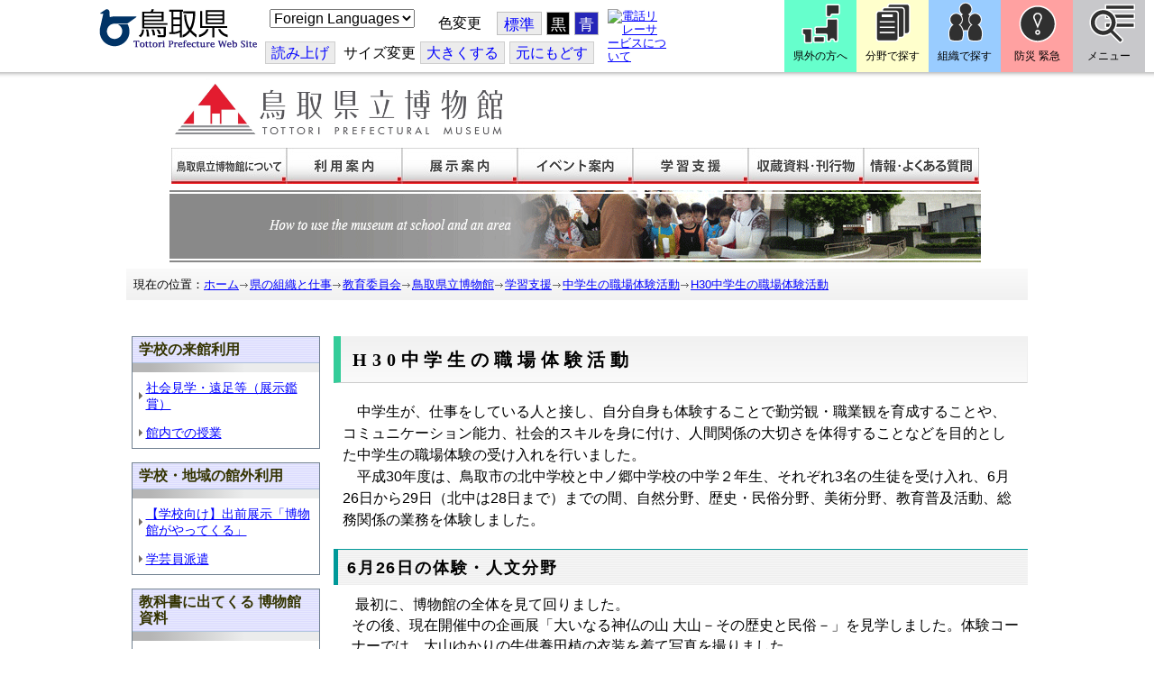

--- FILE ---
content_type: text/html; charset=utf-8
request_url: https://www-pref-tottori-lg-jp.cache.yimg.jp/285433.htm
body_size: 47361
content:
<!DOCTYPE html PUBLIC "-//W3C//DTD XHTML 1.1//EN" "http://www.w3.org/TR/xhtml11/DTD/xhtml11.dtd">
<html xmlns="http://www.w3.org/1999/xhtml" xml:lang="ja" lang="ja" >
<head >
  <meta http-equiv="Content-Type" content="text/html; charset=utf-8" />
  <title>H30中学生の職場体験活動/とりネット/鳥取県公式サイト</title>
  
  <!--framestyle_dhv-->
  <meta name="generator" content="i-SITE PORTAL Content Management System ID=3030945e57177a9e066bf2af5fdc5d62" />
  <meta name="author" content="鳥取県広報課" />
  <meta name="copyright" content="(C) Tottori Pref." />
  <meta name="description" content="鳥取県公式ウェブサイト とりネット" />
  <meta name="keywords" content="鳥取県,とりネット" />
  <meta name="rawpagename" content="H30中学生の職場体験活動" />
  <meta http-equiv="Content-Script-Type" content="text/javascript" />
  <meta http-equiv="Content-Style-Type" content="text/css" />

  <!--HeaderInfo-->
  <meta http-equiv="imagetoolbar" content="no" /><link rel="shortcut icon" type="image/ico" href="/topimage/favicon.ico" />
<link rel="apple-touch-icon" href="/topimage/toripy_n.gif" />
<meta http-equiv="X-UA-Compatible" content="IE=edge"/>
  <!--HeaderInfoA-->
  <meta name="dept" content="21_教育委員会" />
<script src="/scripts/jquery-1.11.1.min.js" type="text/javascript"></script>
<script src="/admin/common.js" type="text/javascript"></script>

  
  <link rel="canonical" href="https://www.pref.tottori.lg.jp/285433.htm" />
  <!--BaseCSS-->
  <meta name="viewport" content="width=920" />
<script type="text/javascript">
//<![CDATA[
var bSmapho;
if(((typeof getCookie == 'function' && getCookie('BrowserViewPort') == '1') || (window.orientation == null &&  screen.width > 420) || $(window).width() > $(window).height()) && !(window.orientation == null && $(window).width() < 400 && window.parent != null && window.parent.$('#smaphoframe').length > 0)){
bSmapho = false;
} else {
$('meta[name="viewport"]').attr('content', 'width=320');
bSmapho = true;}
//]]>
</script>
<link href="/css/portal.css" type="text/css" rel="stylesheet" media="all"  />
<link href="/css/portal_m@d.css" type="text/css" rel="stylesheet" media="all" />

  <!--ModuleCSS-->
  <link href="/css/Browser/ItemLink/module@d.css" type="text/css" rel="stylesheet" media="all" />
<link href="/css/Browser/ItemNon/649972_8@d.css" type="text/css" rel="stylesheet" media="all" />
<link href="/css/Browser/ItemNon/module@d.css" type="text/css" rel="stylesheet" media="all" />
<link href="/css/Browser/ItemNon/654688_8@d.css" type="text/css" rel="stylesheet" media="all" />
<link href="/css/Browser_C/ModuleSet_ModuleSet_div/module@d.css" type="text/css" rel="stylesheet" media="all" />
<link href="/css/Browser/Item/module@d.css" type="text/css" rel="stylesheet" media="all" />
<link href="/css/Browser/Item/649974_8@d.css" type="text/css" rel="stylesheet" media="all" />
<link href="/css/Browser_C/ModuleSet_BlockMenu/module@d.css" type="text/css" rel="stylesheet" media="all" />
<link href="/css/Browser_C/ModuleSet_BlockMenu/654616_8@d.css" type="text/css" rel="stylesheet" media="all" />
<link href="/css/Browser_C/LinkList_Basic/module@d.css" type="text/css" rel="stylesheet" media="all" />
<link href="/css/Browser/ItemNon/649983_8@d.css" type="text/css" rel="stylesheet" media="all" />
<link href="/css/Browser/Item/654666_8@d.css" type="text/css" rel="stylesheet" media="all" />
<link href="/css/Browser_C/Item_sub/module@d.css" type="text/css" rel="stylesheet" media="all" />
<link href="/css/Browser_C/LTitle_torinet_h1title_gr/module@d.css" type="text/css" rel="stylesheet" media="all" />
<link href="/css/Browser/Item/130548_8@d.css" type="text/css" rel="stylesheet" media="all" />
<link href="/css/Browser_C/Item_footer_02/module@d.css" type="text/css" rel="stylesheet" media="all" />
<link href="/css/Browser/Item/545285_8@d.css" type="text/css" rel="stylesheet" media="all" />
<link href="/css/Browser_C/LMenuV_torinet_syozoku/module@d.css" type="text/css" rel="stylesheet" media="all" />
<link href="/css/Browser_C/Item_basic/module@d.css" type="text/css" rel="stylesheet" media="all" />
<link href="/css/Browser_C/ItemList_torinet_h2g_border/module@d.css" type="text/css" rel="stylesheet" media="all" />
<link href="/css/Browser/ItemNon/464853_8@d.css" type="text/css" rel="stylesheet" media="all" />
<link href="/css/Browser/ModuleSet/module@d.css" type="text/css" rel="stylesheet" media="all" />
<link href="/css/Browser/ModuleSet/20376_8@d.css" type="text/css" rel="stylesheet" media="all" />
<link href="/css/Browser/ItemNon/658644_8@d.css" type="text/css" rel="stylesheet" media="all" />
<link href="/css/Browser_C/BreadCrumbs_pref01/module@d.css" type="text/css" rel="stylesheet" media="all" />
<link href="/css/Admin/A_PageCSS/557218_8@d.css" type="text/css" rel="stylesheet" media="all" />
<link href="/css/Admin/A_PageCSS/665238_8@d.css" type="text/css" rel="stylesheet" media="all" />

<script type="text/javascript">
//<![CDATA[
if (typeof i_site === "undefined") { var i_site = {}; }
  i_site.loaded = false;
  i_site.b_isite_reload = false;
  $(function () {

    i_site.loaded = true;
    document.body.style.cursor = 'default';
  });


//]]>
</script>

  <!--HeaderInfo2-->
  <!--CSSやヘッダ情報をタグつきで入れます。外部CSSの下に入ります-->
  <!--HeaderInfoA2-->
  <script type="text/javascript" charset="utf-8" src="/js/page_control.js"></script>
<link rel="stylesheet" href="/js/normal.css" type="text/css" media="screen" title="normal" />
<link rel="alternate stylesheet" href="/js/black.css" type="text/css" media="screen" title="black" />
<link rel="alternate stylesheet" href="/js/blue.css" type="text/css" media="screen" title="blue" />
  <!--BorderCSS-->
  <style type="text/css">
#IEErrorMessage{display:none;}

</style>

  <!--CommonJavaScript-->
  
  <!--HeaderJavaScrip-->
  <script type="text/javascript">
<!-- 
// -->
</script>
<script type="text/javascript" src="/js/search.js"></script>
<script type="text/javascript" src="/js/translate.js"></script>

<script type="text/javascript">
// <![CDATA[
function googleSearchInline()
{
var qs = $("#SearchDataText").val();
qs = encodeURI(qs);
location.href = "/241581.htm?qs="+qs;
}
//]]>
</script><script src="//cdn1.readspeaker.com/script/7312/webReader/webReader.js?pids=wr&amp;forceAdapter=ioshtml5&amp;disable=translation,lookup" type="text/javascript"></script>
</head>
<body >
  <form method="post" action="/285433.htm" id="Form1" enctype="multipart/form-data" onsubmit="while(!i_site.loaded){ if(!confirm(&#39;送信準備が完了していません。再送信しますか？&#39;))return false;}return true;">
<div class="aspNetHidden">
<input type="hidden" name="__VIEWSTATE" id="__VIEWSTATE" value="hsGeea/j3rFBeHsvGCDqzS3iW3NU/k+Dw64GyLiPGVX867ZINxjxna+485agfji0hgGZdsqGF2fpYUik5j5dfzaR9vjcI5y9xFKbWLjG3/+GgZFoNb+N/OpGkImV7Yws8nady0ZH/i7PlJtd/kVXOkPXSLP3aCM5bCUFnfyKaxPIiLoYSHzsqYta2sBF8eY2qxLrarVtLXsAnSMYdSNEITu+0pxrVdJmYy20fQ70E6/NG8T6b8CM/cRawqDGWy+Gk6jEGQA3BRdqqIndWX9dxynMGB4=" />
</div>

    
    <div id="NoCookie" style="display:none" class='Error'></div>
    <script type="text/javascript">
    //<![CDATA[
    $(function () {
        if (!doCookieCheck()) {
          document.getElementById('NoCookie').innerHTML = '当サイトではクッキーを使用しているコンテンツがありますので、ブラウザ設定でクッキーを有効にしてご利用ください。 Please Enable Cookies in your Web Browser to Continue.';
          document.getElementById('NoCookie').style.display = '';
        }
    });

    //]]>
    </script>
    
    
    <!--System Menu start-->
    
    <!--System Menu end-->
    <div id="pagetop" class="BodyDef" style="margin-left:0;margin-right:auto;">
      <input name="roleMenuID" type="hidden" id="roleMenuID" value="285433" />
      <input name="parentMenuID" type="hidden" id="parentMenuID" value="267875" />
      <div id="BaseTable">
        
        <!--HeaderPane start-->
        <div id="HeaderPane">
        <div class="print_none">
<!--ItemLink start-->

<a id="moduleid652499"></a>





<a id="itemid1358763"></a>


<div id="Header">
<div class="skiplink">
<a href="#lastmenu">本文にジャンプします。</a>
</div>
	<div class="contents_b">
		<a class="logo" href="/"><img src="/topimage/tob-b2.gif" alt="鳥取県・とりネット" width="175" height="43" /></a>
	<div class="sub_block smartoff">

    <label for="Select_lang" style="position: absolute; width: 1px; height: 1px; margin: -1px; padding: 0; overflow: hidden; clip: rect(0, 0, 0, 0); border: 0;">このページを翻訳する</label>
    <select id="Select_lang" onchange="location.href = 'https://tottori-pref.j-server.com/LUCTOTTORP/ns/tl_ex.cgi?SURL=https://tottori-pref.j-server.com/LUCTOTTORP/ns/warning_mess4.cgi%3furl=' + location.href + '%26target=_top&amp;SLANG=ja&amp;TLANG=' +  this.value + '&amp;XMODE=0'">
      <option value="ja">Foreign Languages</option>
      <option value="en">English</option>
      <option value="zh">簡体中文</option>
      <option value="zhb">繁体中文</option>
      <option value="ko">한국어</option>
      <option value="ru">русский</option>
      <option value="vi">Tiếng Việt</option>
    </select>
			<dl id="background_control">
			<dt>色変更</dt><dd id="normalb"><a onclick="setActiveStyleSheet('normal'); return false;" href="javascript:void(0);" title="標準の背景色にする">標準</a></dd>
			<dd id="blackb"><a onclick="setActiveStyleSheet('black'); return false;" href="javascript:void(0);" title="背景色を黒にする">黒</a></dd>
			<dd id="blueb"><a onclick="setActiveStyleSheet('blue'); return false;" href="javascript:void(0);" title="背景色を青にする">青</a></dd>
			</dl>
<br />
		<div id="tool_block">
			<a rel="nofollow" accesskey="L" href="//app-eas.readspeaker.com/cgi-bin/rsent?customerid=7312&amp;lang=ja_jp&amp;readid=ContentPane&amp;url=" onclick="readpage(this.href, 'xp1'); return false;" title="音声読上">読み上げ</a>
			<span><span class="smartoff">サイズ変更</span></span><a href="javascript:void(0);" onclick="FontResize(1); return false;" title="文字サイズを大きくする">大<span class="smartoff">きくする</span></a><a href="javascript:void(0);" onclick="FontResize(0); return false;" title="文字サイズを元にもどす">元<span class="smartoff">にもどす</span></a>
		</div>
		<a href="/322081.htm" class="sign_language nocontent"><img title="電話リレーサービスについて" alt="電話リレーサービスについて" src="/secure/1352427/hand_icon.png" /></a>
	</div>
	</div>
</div>
<div class="EndClear"></div>


	<!-- ヘッダーモジュール終了 -->
<script type="text/javascript">
// <![CDATA[
function googleSearchInline()
{
var qs = $("#SearchDataText").val();
qs = encodeURI(qs);
location.href = "/241581.htm?qs="+qs;
}
//]]>
</script>


<script type="text/javascript">
//<![CDATA[


$(window).load(function () {


	var HeO =  $('#Header').offset().top;
	var HeH =  $('#Header').height();

//	alert('上領域高さ：' + HePa);

	var cloneElem = $('#glnv').clone();
	var cloneElem2 = $('.BreadCrumbs_Standard').clone();
	$('#HeaderPane').prepend('<div id="over_view"></div>');

	$(window).scroll(function() {
    
		if ($(this).scrollTop() > HeO + HeH ) {

			$('#over_view').append(cloneElem).fadeIn('slow');
			$('#over_view').append(cloneElem2).fadeIn('slow');

		} else {

			$('#over_view').empty().fadeOut('fast');

		}

	});

});

//]]>
</script>

<!-- Torinet Search end-->
<!--ItemLink end-->
</div>
<!--ItemNon start-->

<a id="moduleid654688"></a>





<a id="itemid1364478"></a>

<div style="height: 85px;" class="head_space"></div>
<!--ItemNon end-->

<!--Item start-->

<a id="moduleid654615"></a>





<a id="itemid1352429_654615"></a>



<ul class="new_menu">
    <li><a class="btn1" href="/251823.htm">県外の方へ</a></li>
    <li><a class="btn2" href="/1313.htm">分野で探す</a></li>
    <li><a class="btn3" href="/soshiki/">組織で探す</a></li>
</ul>


<!--Item end-->

<!--BrowserModuleSet_Div start-->
<a id="moduleid654616"></a>






<div class="MSet_BlockMenu MSet_BM_654616">
<ul class="togge_select">
  <li><a href="#pagetop" id="toggle1_btn" class="btn1">防災 緊急</a></li>
  <li><a href="#pagetop"  id="toggle2_btn" class="btn2">メニュー</a></li>
</ul>
  <!--ContentPane start-->
  <div id="H21_654616_ContentPane" class="ContentPane">
<!--LinkList_Standard start-->

<a id="moduleid654617"></a>






<div class="LinkList_Standard Llist_654617">
	<div class="outside_h"></div>
	<div class="outside_b">
		<h2 id="H21_654616_C1_654617_H_MTitleCtl" class="Fix_header2">
			<a id="H21_654616_C1_654617_H_ModuleCaptionLink" class="MTitleLink">緊急情報</a>
			
		</h2>
	</div>
	<div class="outside_f"></div>
	<div class="inside_b">
		<div class="op_control">
			
			
		</div>
		
		<div class="page_control">
			
			
		</div>
	</div>
	<div class="inside_f"></div>
</div>
<div class="EndClear"></div>
<!--LinkList_Standard start-->

<a id="moduleid654618"></a>






<div class="LinkList_Standard Llist_654618">
	<div class="outside_h"></div>
	<div class="outside_b">
		<h2 id="H21_654616_C3_654618_H_MTitleCtl" class="Fix_header2">
			<a id="H21_654616_C3_654618_H_ModuleCaptionLink" class="MTitleLink">注目情報</a>
			
		</h2>
	</div>
	<div class="outside_f"></div>
	<div class="inside_b">
		<div class="op_control">
			
			
		</div>
		
				<ul class="list_type">
			
				<li>
					<a id="itemid1407852_654618"></a>
					
					<a id="H21_654616_C3_654618_H_BlogList_ctl01_TitleLink" class="titleLink" href="/yuki/">雪に関する注意情報</a>
					
				</li>
			
				<li>
					<a id="itemid1212751_654618"></a>
					
					<a id="H21_654616_C3_654618_H_BlogList_ctl02_TitleLink" class="titleLink" href="/rain/">風水害に関する注意情報</a>
					
				</li>
			
				<li>
					<a id="itemid1385975_654618"></a>
					
					<a id="H21_654616_C3_654618_H_BlogList_ctl03_TitleLink" class="titleLink" href="/item/1072721.htm">強風時の屋外での火の使用は絶対に止めましょう</a>
					
				</li>
			
				<li>
					<a id="itemid1359023_654618"></a>
					
					<a id="H21_654616_C3_654618_H_BlogList_ctl04_TitleLink" class="titleLink" href="/311189.htm">風水害にかかる気象情報・避難情報</a>
					
				</li>
			
				<li>
					<a id="itemid1368768_654618"></a>
					
					<a id="H21_654616_C3_654618_H_BlogList_ctl05_TitleLink" class="titleLink" href="/item/1368766.htm#itemid1368766">令和６年９月２０日からの大雨　石川県復興支援特設ページ</a>
					
				</li>
			
				<li>
					<a id="itemid1345422_654618"></a>
					
					<a id="H21_654616_C3_654618_H_BlogList_ctl06_TitleLink" class="titleLink" href="/315512.htm">令和６年能登半島地震被災地支援特設ページ</a>
					
				</li>
			
				<li>
					<a id="itemid1261494_654618"></a>
					
					<a id="H21_654616_C3_654618_H_BlogList_ctl07_TitleLink" class="titleLink" href="/214316.htm">北朝鮮によるミサイル発射に関する情報</a>
					
				</li>
			
				<li>
					<a id="itemid1300240_654618"></a>
					
					<a id="H21_654616_C3_654618_H_BlogList_ctl08_TitleLink" class="titleLink" href="/avian_influenza/">高病原性鳥インフルエンザへの対応</a>
					
				</li>
			
				<li>
					<a id="itemid1339040_654618"></a>
					
					<a id="H21_654616_C3_654618_H_BlogList_ctl09_TitleLink" class="titleLink" href="/314487.htm">漂着したアザラシやオットセイなど海獣類にご注意ください。</a>
					
				</li>
			
				<li>
					<a id="itemid1331730_654618"></a>
					
					<a id="H21_654616_C3_654618_H_BlogList_ctl10_TitleLink" class="titleLink" href="/item/1331723.htm#itemid1331723">災害に便乗した悪質商法に十分注意を！</a>
					
				</li>
			
				<li>
					<a id="itemid1314057_654618"></a>
					
					<a id="H21_654616_C3_654618_H_BlogList_ctl11_TitleLink" class="titleLink" href="/279746.htm">豚熱に関する情報</a>
					
				</li>
			
				<li>
					<a id="itemid1226730_654618"></a>
					
					<a id="H21_654616_C3_654618_H_BlogList_ctl12_TitleLink" class="titleLink" href="/corona-virus/">新型コロナウイルス感染症特設サイト</a>
					
				</li>
			
				<li>
					<a id="itemid1299388_654618"></a>
					
					<a id="H21_654616_C3_654618_H_BlogList_ctl13_TitleLink" class="titleLink" href="/307344.htm">在宅療養されている方等の避難（ご連絡ください）</a>
					
				</li>
			
				<li>
					<a id="itemid1276173_654618"></a>
					
					<a id="H21_654616_C3_654618_H_BlogList_ctl14_TitleLink" class="titleLink" href="/303032.htm">ウクライナ情勢に関する情報</a>
					
				</li>
			
				<li>
					<a id="itemid1264191_654618"></a>
					
					<a id="H21_654616_C3_654618_H_BlogList_ctl15_TitleLink" class="titleLink" href="/1021/">鳥取県中部地震５年特設サイト</a>
					
				</li>
			
				</ul>
			
		<div class="page_control">
			
			
		</div>
	</div>
	<div class="inside_f"></div>
</div>
<div class="EndClear"></div>
<!--ItemNon start-->

<a id="moduleid654619"></a>





<a id="itemid1352432_654619"></a>

<div>
<h2>防災・危機管理情報</h2>
<div class="inside_b">
<ul>
    <li>
    <div><a class="titleLink" href="/kikikanrihp/">鳥取県の危機管理</a>(危機管理ホームページ)</div>
    <div>危機管理対策／ 日頃の備え／ 災害情報／ 役立つ情報..</div>
    </li>
    <li>
    <div></div>
    </li>
    <li>
    <div><a class="titleLink" href="http://tottori.bosai.info/">鳥取県防災情報</a></div>
    <div>雨量情報／ 土砂災害警戒情報／ 河川情報／ 気象情報..</div>
    </li>
    <li>
    <div></div>
    </li>
    <li>
    <div><a class="titleLink" href="/dial/">災害情報ダイヤル(災害情報等の問合せ)</a></div>
    <div><span>電話：0857-26-8100</span></div>
    </li>
    <li>
    <div></div>
    </li>
</ul>
</div>
</div>
<!--ItemNon end-->

<!--ItemNon start-->

<a id="moduleid654620"></a>





<a id="itemid1352433_654620"></a>

<div>
<h2>救急情報</h2>
<div class="inside_b">
<ul class="items">
<li class="RssRecord">
<h3><a href="/279398.htm">とっとり<strong>おとな</strong>救急ダイヤル(#7119)</a></h3>
<div class="Summary"></div></li>
<li class="RssRecord">
<h3><a href="/97931.htm">とっとり<strong>子ども</strong>救急ダイヤル(#8000)</a></h3>
<div class="Summary"></div></li>
<li class="RssRecord">
<h3><a href="https://www.fdma.go.jp/mission/enrichment/appropriate/appropriate003.html">全国版救急受診アプリ「Q助」(外部リンク)</a></h3>
<div class="Summary"></div></li>
<li class="RssRecord">
<h3><a href="https://medinfo.pref.tottori.lg.jp/">とっとり医療情報ネット</a></h3>
<div class="Summary"></div></li>
<li class="RssRecord">
<h3><a href="http://www2.wagmap.jp/pref-tottori/top/select.asp?dtp=4">とっとりWebマップ「医療機関情報」</a></h3>
<div class="Summary"></div></li>
<li class="RssRecord">
<h3><a href="https://www.qqzaidanmap.jp/map/my_map?latitude=35.503889&amp;longitude=134.237722&amp;zoom=16">全国AEDマップ[ウェブ版]&emsp;(日本救急医療財団へのリンク)</a></h3>
<h3><a href="http://qqzaidan.jp/qqmap_app_201912/">全国AEDマップ[iPhone版、Android版]&emsp;(日本救急医療財団へのリンク)</a></h3>
<div class="Summary"></div></li>
<li class="RssRecord">
<h3><a href="/47680.htm">AEDの設置場所</a></h3>
<div class="Summary"></div></li>
</ul>
</div></div>
<!--ItemNon end-->
</div>
  <!--ContentPane end-->
  <!--RightPane start-->
  <div id="H21_654616_RightPane" class="RightPane">
<!--ItemNon start-->

<a id="moduleid654621"></a>





<a id="itemid1352435_654621"></a>

<div class="search_box">
<h2 class="site_search_title">サイト内検索</h2>
<div class="inside_b">
<label for="SearchDataText2" style="position: absolute; width: 1px; height: 1px; margin: -1px; padding: 0; overflow: hidden; clip: rect(0, 0, 0, 0); border: 0;">検索キーワード</label>
<input id="SearchDataText2"  class="TextBox" title="検索キーワードを入力してください" onkeypress="javascript:if(event.keyCode==13){googleSearchInline2(); return false;}" maxlength="255" size="25" name="qs" /><input title="サイト内検索を実行します" class="SubmitBtn" type="submit" value="検索" onclick="javascript:googleSearchInline2();return false " />
<input value="008967404373370353740:qikwxzeyzqs" type="hidden" name="cx" />
<input value="utf-8" type="hidden" name="ie" />
<input value="utf-8" type="hidden" name="oe" />
<div><a class="search_guide" href="https://www.pref.tottori.lg.jp/277998.htm">検索の方法・テクニック</a></div>
</div>
</div>

<script type="text/javascript">
// <![CDATA[
function googleSearchInline2()
{
var qs = $("#SearchDataText2").val();
qs = encodeURI(qs);
location.href = "/314915.htm?qs="+qs;
}
//]]>
</script>
<!--ItemNon end-->

<!--ItemNon start-->

<a id="moduleid654622"></a>





<a id="itemid1352437_654622"></a>

<!-- メインナビ開始 -->
<div class="main_glnv">
<h2 style="padding-left: 10px;">メニューから探す</h2>
	<div id="main_navi">
		<ul>
			<li>
				<a href="/1411.htm" class="main_navi_text_1">県の紹介</a>
			</li>
			<li>
				<a href="/251823.htm" class="main_navi_text_2">県外の方へ</a>
			</li>
			<li>
				<a href="/1313.htm" class="main_navi_text_3">分野で探す</a>
			</li>
			<li>
				<a href="/soshiki/" class="main_navi_text_4">組織で探す</a>
			</li>
			<li>
				<a href="/1305.htm" class="main_navi_text_5">ネットで手続</a>
			</li>

		</ul>
	</div>
</div>
<!-- メインナビ終了 -->

<!--ItemNon end-->
</div>
  <!--RightPane end-->
</div>
<div style="clear:both;"></div>

<script type="text/javascript">
//<![CDATA[

$(document).ready(function(){

//切替ボタン用

	$("#toggle1_btn").click(function(){

		if ($("#toggle1_btn").hasClass("toggle1_btn_c")) {

		  $("#Middle").removeClass("toggle_off");
		  $(".MSet_BM_654616 .ContentPane").removeClass("toggle_on");
		  $("#toggle1_btn").removeClass("toggle1_btn_c");
		  $(".toggle_sblock").removeClass("toggle_off");

		} else {

		  $("#Middle").addClass("toggle_off");
		  $(".MSet_BM_654616 .ContentPane").addClass("toggle_on");
		  $("#toggle1_btn").addClass("toggle1_btn_c");
		  $(".MSet_BM_654616 .RightPane").removeClass("toggle_on");
		  $("#toggle2_btn").removeClass("toggle2_btn_c");
		  $(".toggle_sblock").addClass("toggle_off");

		}

		return false;
	});

	$("#toggle2_btn").click(function(){

		if ($("#toggle2_btn").hasClass("toggle2_btn_c")) {

		  $("#Middle").removeClass("toggle_off");
		  $(".MSet_BM_654616 .RightPane").removeClass("toggle_on");
		  $("#toggle2_btn").removeClass("toggle2_btn_c");

		} else {

		  $("#Middle").addClass("toggle_off");
		  $(".MSet_BM_654616 .RightPane").addClass("toggle_on");
		  $("#toggle2_btn").addClass("toggle2_btn_c");
		  $(".MSet_BM_654616 .ContentPane").removeClass("toggle_on");
		  $("#toggle1_btn").removeClass("toggle1_btn_c");

		}

		return false;
	});

});

//]]>
</script>




<!--BrowserModuleSet_Div end-->
<!--Item start-->

<a id="moduleid654666"></a>





<a id="itemid1364386"></a>





<!--Item end-->

<!--Item start-->

<a id="moduleid550077"></a>





<a id="itemid1088661"></a>



<p style="text-align: left; max-width: 1000px; margin: 0 auto;">     &nbsp;<a href="/museum/"><img src="/secure/1088661/tottorikenpakulogo2.jpg" alt="鳥取県立博物館　ロゴ" style="width: 390px; height: 72px; margin-left: 40px;" /></a></p>


<!--Item end-->

<!--Item start-->

<a id="moduleid545285"></a>





<a id="itemid1076015"></a>



<div class="museum_glnv" style="max-width: 900px; margin: 0 auto;">
<a href="/264554.htm"><img class="sample" src="/secure/1076015/sr7hakubutukan.jpg" alt="博物館について" /></a><a href="/264550.htm"><img class="sample" src="/secure/1076015/sr7riyou.jpg" alt="利用案内" /></a><a href="/264551.htm"><img class="sample" src="/secure/1076015/sr7tenzi.jpg" alt="展示案内" /></a><a href="/museumevent/"><img class="sample" src="/secure/1076015/sr7event.jpg" alt="イベント案内" /></a><a href="/264552.htm"><img class="sample" src="/secure/1076015/sr7gakusyusien.jpg" alt="学習支援" /></a><a href="/264555.htm"><img class="sample" src="/secure/1076015/sr7syuzousiryo.jpg" alt="収蔵資料・刊行物" /></a><a href="/265524.htm"><img class="sample" src="/secure/1076015/sr7zyoho.jpg" alt="収蔵資料・刊行物" /></a>
</div>


<!--Item end-->

<!--Item start-->

<a id="moduleid545709"></a>





<a id="itemid1077563"></a>



<p style="text-align: center;"><img alt="学校や地域での利用" src="/secure/1077563/0gakkou.gif" />&nbsp;
</p>


<!--Item end-->

<!--ItemNon start-->

<a id="moduleid658644"></a>





<a id="itemid1375648"></a>

<div class="pane_toggle" id="pane_toggle">
<a href="#" class="btn" onclick="$('#LeftPane').slideToggle('fast');$('#RightPane').slideToggle('fast');$('#ContentPane').slideToggle(1);$('#pane_toggle1').hide();$('#pane_toggle2').show();return false;">&equiv; サブメニュー表示切替</a>
</div>

<!--ItemNon end-->

<!--BreadCrumbs_Pref01 start -->

<a id="moduleid656172"></a>





<div style="margin-left:0;margin-right:auto;" class="BrowserBreadCrumbs_Pref01_ov">
  <div class="BrowserBreadCrumbs_Pref01" style="width:100%;background-color:#ffffff;">
    &nbsp;&nbsp;現在の位置：<a id="H41_656172_BreadList_ctl00_BreadLink" href="/./">ホーム</a><img src="/css/Browser_C/BreadCrumbs_pref01/r-arrow.gif" alt="" width="12" height="6" style="vertical-align: middle !important;" /><a id="H41_656172_BreadList_ctl02_BreadLink" href="/soshiki/">県の組織と仕事</a><img src="/css/Browser_C/BreadCrumbs_pref01/r-arrow.gif" alt="" width="12" height="6" style="vertical-align: middle !important;" /><a id="H41_656172_BreadList_ctl04_BreadLink" href="/kyouiku/">教育委員会</a><img src="/css/Browser_C/BreadCrumbs_pref01/r-arrow.gif" alt="" width="12" height="6" style="vertical-align: middle !important;" /><a id="H41_656172_BreadList_ctl06_BreadLink" href="/museum/">鳥取県立博物館</a><img src="/css/Browser_C/BreadCrumbs_pref01/r-arrow.gif" alt="" width="12" height="6" style="vertical-align: middle !important;" /><a id="H41_656172_BreadList_ctl08_BreadLink" href="/school/">学習支援</a><img src="/css/Browser_C/BreadCrumbs_pref01/r-arrow.gif" alt="" width="12" height="6" style="vertical-align: middle !important;" /><a id="H41_656172_BreadList_ctl10_BreadLink" href="/267875.htm">中学生の職場体験活動</a><img src="/css/Browser_C/BreadCrumbs_pref01/r-arrow.gif" alt="" width="12" height="6" style="vertical-align: middle !important;" /><a id="H41_656172_BreadList_ctl12_BreadLink" href="/285433.htm">H30中学生の職場体験活動</a>
  </div>
</div><div class="EndClear"></div>
<!--BreadCrumbs_Pref01 end-->
<!--ItemNon start-->

<a id="moduleid481833"></a>





<a id="itemid908460"></a>

<div id="lastmenu">
</div>

<div id="xp1" class="rs_preserve rs_skip rs_splitbutton rs_addtools rs_exp"></div>
<br class="rs_skip" style="clear:both;padding:0;margin:0;height:0;width:100%;" />
<!--ItemNon end-->
</div>
        <!--HeaderPane end-->
        <div id="Middle">
          <!--LeftPane start-->
          <div id="LeftPane">
          
<!--BrowserLMenuV start-->

<a id="moduleid543400"></a>





<!-- ローカルメニュー縦型 所属向き 全体 プロパティ-->

<div class="BrowserLMenuV_torinet_syozoku" style="margin-left:auto;margin-right:auto; width:95%">
<!-- モジュールタイトル プロパティ背景 -->
<div class="waku" style="background-color:white; border: 1px solid #708090;">
 <!-- h2 モジュールタイトル -->
    <h2 class="HeaderTxt">
      
      学校の来館利用
    </h2>
      
        <div class="CapImg">
        </div>
 <!-- メニューリスト -->
        <ul class="Mlist"><li style="display: none !important;"></li>
		
            <li>
              <a id="L1_543400_MenuList_ctl00_LMenuLink" href="/265299.htm">社会見学・遠足等（展示鑑賞）</a>
	        </li>
          
            <li>
              <a id="L1_543400_MenuList_ctl01_LMenuLink" href="/265300.htm">館内での授業</a>
	        </li>
          
        </ul>
</div>
</div>
<!--BrowserLMenuV end-->
<!--BrowserLMenuV start-->

<a id="moduleid543402"></a>





<!-- ローカルメニュー縦型 所属向き 全体 プロパティ-->

<div class="BrowserLMenuV_torinet_syozoku" style="margin-left:auto;margin-right:auto; width:95%">
<!-- モジュールタイトル プロパティ背景 -->
<div class="waku" style="background-color:white; border: 1px solid #708090;">
 <!-- h2 モジュールタイトル -->
    <h2 class="HeaderTxt">
      
      学校・地域の館外利用
    </h2>
      
        <div class="CapImg">
        </div>
 <!-- メニューリスト -->
        <ul class="Mlist"><li style="display: none !important;"></li>
		
            <li>
              <a id="L3_543402_MenuList_ctl00_LMenuLink" href="/demaetenji/">【学校向け】出前展示「博物館がやってくる」</a>
	        </li>
          
            <li>
              <a id="L3_543402_MenuList_ctl01_LMenuLink" href="/haken/">学芸員派遣</a>
	        </li>
          
        </ul>
</div>
</div>
<!--BrowserLMenuV end-->
<!--BrowserLMenuV start-->

<a id="moduleid543401"></a>





<!-- ローカルメニュー縦型 所属向き 全体 プロパティ-->

<div class="BrowserLMenuV_torinet_syozoku" style="margin-left:auto;margin-right:auto; width:95%">
<!-- モジュールタイトル プロパティ背景 -->
<div class="waku" style="background-color:white; border: 1px solid #708090;">
 <!-- h2 モジュールタイトル -->
    <h2 class="HeaderTxt">
      
      教科書に出てくる 博物館資料
    </h2>
      
        <div class="CapImg">
        </div>
 <!-- メニューリスト -->
        <ul class="Mlist"><li style="display: none !important;"></li>
		
            <li>
              <a id="L5_543401_MenuList_ctl00_LMenuLink" href="/265382.htm">小学理科３年</a>
	        </li>
          
            <li>
              <a id="L5_543401_MenuList_ctl01_LMenuLink" href="/265383.htm">小学理科４年</a>
	        </li>
          
            <li>
              <a id="L5_543401_MenuList_ctl02_LMenuLink" href="/265384.htm">小学理科５年</a>
	        </li>
          
            <li>
              <a id="L5_543401_MenuList_ctl03_LMenuLink" href="/265385.htm">小学理科６年</a>
	        </li>
          
            <li>
              <a id="L5_543401_MenuList_ctl04_LMenuLink" href="/265388.htm">小学社会３</a>
	        </li>
          
            <li>
              <a id="L5_543401_MenuList_ctl05_LMenuLink" href="/298041.htm">小学社会４</a>
	        </li>
          
            <li>
              <a id="L5_543401_MenuList_ctl06_LMenuLink" href="/265389.htm">小学社会５</a>
	        </li>
          
            <li>
              <a id="L5_543401_MenuList_ctl07_LMenuLink" href="/265390.htm">小学社会６（準備中）</a>
	        </li>
          
            <li>
              <a id="L5_543401_MenuList_ctl08_LMenuLink" href="/265391.htm">中学社会（準備中）</a>
	        </li>
          
            <li>
              <a id="L5_543401_MenuList_ctl09_LMenuLink" href="/265392.htm">中学理科１（未来へひろがるサイエンス1）</a>
	        </li>
          
            <li>
              <a id="L5_543401_MenuList_ctl10_LMenuLink" href="/265393.htm">中学理科２（未来へひろがるサイエンス2）</a>
	        </li>
          
            <li>
              <a id="L5_543401_MenuList_ctl11_LMenuLink" href="/265394.htm">中学理科３（未来へひろがるサイエンス3）</a>
	        </li>
          
        </ul>
</div>
</div>
<!--BrowserLMenuV end-->
<!--BrowserLMenuV start-->

<a id="moduleid543389"></a>





<!-- ローカルメニュー縦型 所属向き 全体 プロパティ-->

<div class="BrowserLMenuV_torinet_syozoku" style="margin-left:auto;margin-right:auto; width:100%">
<!-- モジュールタイトル プロパティ背景 -->
<div class="waku" style="background-color:white; border: 1px solid #708090;">
 <!-- h2 モジュールタイトル -->
    <h2 class="HeaderTxt">
      
      美術館・博物館
    </h2>
      
        <div class="CapImg">
        </div>
 <!-- メニューリスト -->
        <ul class="Mlist"><li style="display: none !important;"></li>
		
            <li>
              <a id="L5_543389_MenuList_ctl00_LMenuLink" href="/265365.htm">博物館の改修</a>
	        </li>
          
            <li>
              <a id="L5_543389_MenuList_ctl01_LMenuLink" href="/312733.htm">博物館登録制度</a>
	        </li>
          
        </ul>
</div>
</div>
<!--BrowserLMenuV end-->
<!--Item start-->

<a id="moduleid589324"></a>





<a id="itemid1191947"></a>



<p>
</p>
<p><a href="https://tottori-moa.jp/" target="_blank"><img style="border: 1px solid #595959; width: 100%;" alt="美術館プレサイト" src="/secure/1191947/bizyutukan2023.jpg" title="鳥取県立美術館（外部サイト）" /></a></p>
&nbsp;
<p>
<a href="/264552.htm">
<img style="width: 100%; margin-bottom: 0px;" alt="学校教育での利用" src="/secure/1191947/b_school_on0.jpg" /></a></p>
<p>
<a href="https://digital-collection.pref.tottori.lg.jp/">
<img style="width: 100%;" alt="とっとりデジタルコレクション" src="/secure/1191947/digital-collection.png" /></a></p>
<p>
</p>


<!--Item end-->

<!--Item start-->

<a id="moduleid586646"></a>





<a id="itemid1184600"></a>



<p><a href="/ouchideshizenkansatu/" target="_blank"><img style="border: 1px solid #000000; width: 100%;" alt="おうちで自然観察" src="/secure/1184600/outide-ar-2.jpg" /></a></p>


<!--Item end-->
</div>
          <!--LeftPane end-->
          <!--ContentPane start-->
          <div id="ContentPane">
          
<!--BrowserLTitle_torinet_h1title start-->

<a id="moduleid626642"></a>





<!-- ローカルメニュータイトルCSSタイプ全体 プロパティ-->

<div style="margin-left:auto;margin-right:0px; width:100%" class="MenuTitle_bg">
<div class="BrowserLTitletorinet_h1title">
       <h1 class="MenuTitle">
          H30中学生の職場体験活動
       </h1>
</div>
</div>
<!--BrowserLTitletorinet_h1title end-->
<!--Item start-->

<a id="moduleid130548"></a>





<a id="itemid183731"></a>





<!--Item end-->

<!--Item start-->

<a id="moduleid579722"></a>





<a id="itemid1167961"></a>


<div class="topicframe Item_basic Item_579722 max_width">
<div class="maincontents">
 　中学生が、仕事をしている人と接し、自分自身も体験することで勤労観・職業観を育成することや、コミュニケーション能力、社会的スキルを身に付け、人間関係の大切さを体得することなどを目的とした中学生の職場体験の受け入れを行いました。<br />
　平成30年度は、鳥取市の北中学校と中ノ郷中学校の中学２年生、それぞれ3名の生徒を受け入れ、6月26日から29日（北中は28日まで）までの間、自然分野、歴史・民俗分野、美術分野、教育普及活動、総務関係の業務を体験しました。

<div class="EndClear"></div>
</div></div>

<!--Item end-->
<!--BrowserItemList_torinet_h2g_border start-->

<a id="moduleid579724"></a>





<!-- 文書リスト全体 -->

<div class="BrowserItemList_torinet_h2g_border" style="WIDTH: 100%;margin-left:0px;margin-right:auto;">
<div style="text-align:left;">
  <div class="Append">
  <!-- 追加ボタン -->
    
  </div>
    
        <a id="itemid1167965"></a>
        <h2 class="Title">
        <!-- 文書タイトル -->
          
          <span id="C3_579724_BlogList_ctl00_TitleLabel">6月26日の体験・人文分野</span>
          
        </h2>
        <div id="C3_579724_BlogList_ctl00_DivContent" class="Contents">
        <!-- 本文 -->
          
          &nbsp;最初に、博物館の全体を見て回りました。<br />
その後、現在開催中の企画展「大いなる神仏の山 大山－その歴史と民俗－」を見学しました。体験コーナーでは、大山ゆかりの牛供養田植の衣装を着て写真を撮りました。<br />
<img style="width: 250px; height: 188px;" alt="2" src="/secure/1167965/1-1.JPG" />　<img style="width: 250px; height: 188px;" alt="1" src="/secure/1167965/1-2.JPG" />　<br />

          
        </div>
      
        <div class="ParentBack">
        <!-- 戻るボタン -->
          
        </div>
      
        <a id="itemid1167964"></a>
        <h2 class="Title">
        <!-- 文書タイトル -->
          
          <span id="C3_579724_BlogList_ctl02_TitleLabel">6月27日の体験・自然分野</span>
          
        </h2>
        <div id="C3_579724_BlogList_ctl02_DivContent" class="Contents">
        <!-- 本文 -->
          
          &nbsp;2日目は、博物館で扱う資料や展示方法について、説明を受けました。<br />
また収蔵庫を見学しました。<br />
次に専用器具を使って植物標本を台紙に貼る作業を体験しました。<br />
植物の特徴が良くわかるように貼るには、バランスや観察が必要ですが、皆さん頑張って貼りました。<br />
<img style="width: 250px; height: 188px;" alt="１" src="/secure/1167964/2-1.JPG" />　<img style="width: 250px; height: 188px;" alt="2" src="/secure/1167964/2-2.JPG" /><br />
<br />

          
        </div>
      
        <div class="ParentBack">
        <!-- 戻るボタン -->
          
        </div>
      
        <a id="itemid1167963"></a>
        <h2 class="Title">
        <!-- 文書タイトル -->
          
          <span id="C3_579724_BlogList_ctl04_TitleLabel">6月28日の体験・美術分野</span>
          
        </h2>
        <div id="C3_579724_BlogList_ctl04_DivContent" class="Contents">
        <!-- 本文 -->
          
          ワークショップつくり隊によるワークショップ第3弾「色水であそぼ！」の準備を手伝いました。<br />
<img src="/secure/1167963/3-1.JPG" alt="１" style="width: 450px; height: 338px;" /><br />
<br />
　<br />
<br />

          
        </div>
      
        <div class="ParentBack">
        <!-- 戻るボタン -->
          
        </div>
      
        <a id="itemid1167962"></a>
        <h2 class="Title">
        <!-- 文書タイトル -->
          
          <span id="C3_579724_BlogList_ctl06_TitleLabel">6月29日の体験・教育普及、総務分野</span>
          
        </h2>
        <div id="C3_579724_BlogList_ctl06_DivContent" class="Contents">
        <!-- 本文 -->
          
          【教育普及分野】<br />
　これまでの3日間で自然・人文・美術分野の様々な展示や資料、また学芸員の仕事などを見て、新たに知ったことや感じたことをまとめて、博物館のPRチラシを作りました。<br />
　<a href="/secure/1167962/matome.pdf" target="_blank">&rarr;作っていただいたチラシ</a>（PDF）　<br />
　それを皆さんが発表しましたが、皆さんとてもうまくまとめていました。<br />
<img src="/secure/1167962/4-1.JPG" style="width: 250px; height: 188px;" alt="1" />&nbsp;&nbsp;<img src="/secure/1167962/4-2.JPG" style="width: 250px; height: 188px;" alt="2" /><br />
<br />
【総務分野】<br />
<a href="/dd.aspx?menuid=265266">ミュージアムショップ</a>で、商品に値札をつけたり、受付でチケットの販売の仕方などを勉強しました。<br />
<img src="/secure/1167962/4-3.JPG" style="width: 250px; height: 188px;" alt="3" />&nbsp;<img src="/secure/1167962/4-4.JPG" style="width: 250px; height: 188px;" alt="4" /><br />

          
        </div>
      
        <div class="ParentBack">
        <!-- 戻るボタン -->
          
        </div>
      
        <a id="itemid1167966"></a>
        <h2 class="Title">
        <!-- 文書タイトル -->
          
          <span id="C3_579724_BlogList_ctl08_TitleLabel">博物館より</span>
          
        </h2>
        <div id="C3_579724_BlogList_ctl08_DivContent" class="Contents">
        <!-- 本文 -->
          
          <p>博物館での職場体験は、上記のとおり日替わりで人文、自然、美術分野また教育普及、総務の仕事を体験していただきました。</p>
<p>日々代わる仕事で、生徒たちも大変そうでしたが、試行錯誤しながら前向きに取り組んでいただけました。</p>
<p>普段の博物館利用だけでは想像できなかった仕事ばかりだったことでしょうが、終了時には仕事をやりきった充実感があったと生徒たちは語り、初日とは違った顔つきになっていたように見えました。</p>
<p>この体験を今後の職業選択の一つとして心に残しておいていただければと思います。</p>

          
        </div>
      
  <div class="PageControl">
  <!-- ページコントロール -->
    
    &nbsp;&nbsp;
    
  </div></div>
</div>
<!--BrowserItemList_torinet_h2g_border end--></div>
          <!--ContentPane end-->
          <!--RightPane start-->
          <div id="RightPane">
          </div>
          <!--RightPane end-->
        </div>
        <div class="EndClear">
        </div>
        <!--FooterPane start-->
        <div id="FooterPane">
        
<!--Item start-->

<a id="moduleid23627"></a>





<a id="itemid24909"></a>




<div class="footersub1"><a href="#pagetop">▲ページ上部に戻る</a></div>
<div class="footersub2"><a href="/9313.htm">個人情報保護</a>&nbsp;|&nbsp;<a href="/9320.htm"><span style="position: absolute; width: 1px; height: 1px; margin: -1px; padding: 0; overflow: hidden; clip: rect(0, 0, 0, 0); border: 0;">とりネットへの</span>リンクについて</a>&nbsp;|&nbsp;<a href="/9314.htm">著作権について</a>&nbsp;|&nbsp;<a href="/9337.htm">アクセシビリティ</a></div>

<!--Item end-->
<!--Item start-->

<a id="moduleid541628"></a>





<a id="itemid1068340"></a>


<div style="width: 99%;"><hr style="color: #006666;" />
<img width="1" height="1" alt="最後に本ページの担当課" src="/template_c/images/spacer.gif" /> &nbsp;&nbsp;<img alt="" width="18" height="20" src="/template_c/images/smalllogo.gif" />&nbsp;<strong style="font-size: 1.2em;">鳥取県立博物館</strong><br />
&nbsp;&nbsp;<img alt="" width="18" height="1" src="/template_c/images/spacer.gif" />&nbsp; 住所&nbsp;&nbsp;〒680-0011<br class="smarton" />
<span class="smarton">&nbsp;&nbsp;&nbsp;&nbsp;&nbsp;&nbsp;&nbsp;&nbsp;&nbsp;&nbsp;&nbsp;&nbsp;&nbsp;&nbsp;&nbsp;&nbsp;</span> 鳥取市東町二丁目124番地<br />
&nbsp;&nbsp;<img alt="" width="18" height="1" src="/template_c/images/spacer.gif" />&nbsp; 電話&nbsp;&nbsp;<span class="smartoff">0857-26-8042</span><a href="tel:0857-26-8042" class="smarton">0857-26-8042</a><br class="smarton" />
&nbsp;&nbsp; <span class="smarton">&nbsp;&nbsp;&nbsp;</span> ファクシミリ&nbsp;&nbsp;0857-26-8041<br />
&nbsp;&nbsp;<img alt="" width="20" height="1" src="/template_c/images/spacer.gif" /> &nbsp;E-mail&nbsp;&nbsp;<a href="mailto:hakubutsukan@pref.tottori.lg.jp">hakubutsukan@pref.tottori.lg.jp</a> </div>

<!--Item end-->

<!--ItemNon start-->

<a id="moduleid409084"></a>





<a id="itemid751193"></a>

<div id="smart_mode_change">

  <h2 class="smarton">
    <a id="smart_mode_pc_btn" href="javascript:setCookie('BrowserViewPort', '1', null);window.location.reload();">
      パソコン表示へ切り替え</a></h2>

  <h2 class="smartoff">
    <a id="smart_mode_sf_btn" href="javascript:setCookie('BrowserViewPort', null, null);window.location.reload();">
      スマートフォン表示へ切り替え</a></h2>

</div>

<script type="text/javascript">
// <![CDATA[
  if (window.orientation != null && $(window).width() < $(window).height()
&& (getCookie('BrowserViewPort') == '1' || $(window).width() >=900)) {
    $('#smart_mode_change').attr('style', 'display:block');
  }
// ]]>
</script>
<!--ItemNon end-->
<div class="print_none">
<!--ItemNon start-->

<a id="moduleid258263"></a>





<a id="itemid444842"></a>



<!--// HTML読み込み後処理 //-->
<script type="text/javascript">
//<![CDATA[
	PageEffector();
//]]>
</script>
<!--ItemNon end--></div>
<!--ItemNon start-->

<a id="moduleid464853"></a>





<a id="itemid875533"></a>

<script type="text/javascript">
//<![CDATA[
  (function(i,s,o,g,r,a,m){i['GoogleAnalyticsObject']=r;i[r]=i[r]||function(){
  (i[r].q=i[r].q||[]).push(arguments)},i[r].l=1*new Date();a=s.createElement(o),
  m=s.getElementsByTagName(o)[0];a.async=1;a.src=g;m.parentNode.insertBefore(a,m)
  })(window,document,'script','//www.google-analytics.com/analytics.js','ga');

  ga('create', 'UA-49034950-1', 'tottori.lg.jp');
  ga('send', 'pageview');
//]]>
</script>


<!-- Global site tag (gtag.js) - Google Analytics -->
<script type="text/javascript" async src="https://www.googletagmanager.com/gtag/js?id=G-T1MYDNL3VL"></script>
<script type="text/javascript">
//<![CDATA[
  window.dataLayer = window.dataLayer || [];
  function gtag(){dataLayer.push(arguments);}
  gtag('js', new Date());

  gtag('config', 'G-T1MYDNL3VL');
//]]>
</script>

<!--ItemNon end-->

<!--Item start-->

<a id="moduleid593705"></a>





<a id="itemid1205319"></a>



<p style="text-align: center;">Copyright(C) 2006～ 鳥取県(Tottori Prefectural Government) All Rights Reserved.　法人番号 7000020310000</p>


<!--Item end-->
</div>
        <!--FooterPane end-->
      </div>
    </div>
    <!--AlertJavaScrip-->
    
  
<div class="aspNetHidden">

	<input type="hidden" name="__VIEWSTATEGENERATOR" id="__VIEWSTATEGENERATOR" value="0E8925E6" />
	<input type="hidden" name="__EVENTVALIDATION" id="__EVENTVALIDATION" value="faM1Y4a3gDIcrZGC3BJrRVM48VZAGyKQO1lleh7ylDDf1IgT+AqwSomj9BgyzT0JvrsxxNYGhM3F7ozbiT2Xi84hr5QepeAB9GP6XtUeaqhvsKNeUxMNhJVgkVwlQxnSYGyRZAIIIjnLxEZ86XOEff/tA2g5zTm0evZvb4HZyV/vx4f8" />
</div></form>
</body>
</html>


--- FILE ---
content_type: text/css
request_url: https://www-pref-tottori-lg-jp.cache.yimg.jp/css/Browser_C/ItemList_torinet_h2g_border/module@d.css
body_size: 4250
content:


/*** for PC Browser ***/
@media (min-width:401px)
{
/* 部署別用 文書リスト */

.BrowserItemList_torinet_h2g_border
/* 文書リスト全体 */
{
	margin:5px 0 0 0;
	padding:0;
	margin-left:0px;
}

.BrowserItemList_torinet_h2g_border .Title
/* H2 文書タイトル */
{
	font-weight: bold;
	font-size: large;
	margin:0;
         padding: 10px 0px 8px 10px;
         background: repeating-linear-gradient(#eeeeee, #eeeeee 1px, #f6f6f6 1px, #f6f6f6 2px);
	border-top: 1px solid #009999;
	border-left: 5px solid #009999;
	letter-spacing: 0.1em;
}

.BrowserItemList_torinet_h2g_border h3 
/* H3 本文用 */
{
         background-color: #eeeeee;
	font-weight: bold;
	font-size: medium;
	margin-left:0em;
	margin-top:0.8em;
	margin-bottom:0.6em;
         padding: 7px 4px 4px 4px;
         border-left-width: 5px;
         border-left-style: solid;
         border-left-color: #33cc99;
}

.BrowserItemList_torinet_h2g_border h4 
/* H4 本文用 */
{
         background-color: #eeeeee;
	font-weight: bold;
	font-size: medium;
	margin-left:0em;
	margin-top:0.6em;
	margin-bottom:0.4em;
        border-bottom: 2px solid #DDDDDD;
         padding-left:6px;
}

.BrowserItemList_torinet_h2g_border .Contents
/* 本文 */
{
	font-weight: normal;
	font-size: 120%;
	text-align: left;
	margin: 10px 0 10px 20px;
         line-height: 150%;

}

.BrowserItemList_torinet_h2g_border ul
/* UL 本文用 */
{
	margin:0px;
	margin-left:1em;
}

.BrowserItemList_torinet_h2g_border ul li
/* LI 本文用 */
{
	margin:0px;
	margin-left:1em;
	list-style-type: square;
	line-height: 130%
}

.BrowserItemList_torinet_h2g_border ol
/* UL 本文用 */
{
	margin:0px;
	margin-left:2em;
}

.BrowserItemList_torinet_h2g_border ol li
/* LI 本文用 */
{
	margin:0px;
	margin-left:1em;
	list-style-type: decimal;
	line-height: 130%
}



.BrowserItemList_torinet_h2g_border .Append
/* 追加ボタン */
{
	font-size: small;
	text-align: right;
}

.BrowserItemList_torinet_h2g_border .ParentBack
/* 戻るボタン */
{
	font-size: x-small;
	text-align: right;
}

.BrowserItemList_torinet_h2g_border .PageControl
/* ページコントロール */
{
	font-size: small;
	text-align: right;
	padding: 0px;
	margin: 0px;
	margin-bottom: 5px;
}
}


/*** for Smart Phone ***/
@media (max-width:400px)
{
/* 部署別用 文書リスト */

.BrowserItemList_torinet_h2g_border
/* 文書リスト全体 */
{
	margin:0 0 0 0;
	padding:0;
	margin-left:0px;
max-width:320px !important;
}

.BrowserItemList_torinet_h2g_border .Title
/* H2 文書タイトル */
{
	font-weight: bold;
	font-size: large;
	margin:0;
         padding: 10px 0px 8px 10px;
         background: repeating-linear-gradient(#eeeeee, #eeeeee 1px, #f6f6f6 1px, #f6f6f6 2px);
	border-top: 1px solid #009999;
	border-left: 5px solid #009999;
	letter-spacing: 0.1em;
}

.BrowserItemList_torinet_h2g_border h3 
/* H3 本文用 */
{
         background-color: #eeeeee;
	font-weight: bold;
	font-size: medium;
	margin-left:0em;
	margin-top:0.8em;
	margin-bottom:0.6em;
         padding-left:4px;
         border-left-width: 3px;
         border-left-style: solid;
         border-left-color: #33cc99;
}

.BrowserItemList_torinet_h2g_border h4 
/* H4 本文用 */
{
         background-color: #eeeeee;
	font-weight: bold;
	font-size: medium;
	margin-left:0em;
	margin-top:0.6em;
	margin-bottom:0.4em;
         padding-left:6px;
}

.BrowserItemList_torinet_h2g_border .Contents
/* 本文 */
{
	font-weight: normal;
	font-size: 120%;
	text-align: left;
	margin: 10px 0 10px 20px;
         line-height: 150%;

}

.BrowserItemList_torinet_h2g_border ul
/* UL 本文用 */
{
	margin:0px;
	margin-left:1em;
}

.BrowserItemList_torinet_h2g_border ul li
/* LI 本文用 */
{
	margin:0px;
	margin-left:1em;
	list-style-type: square;
	line-height: 130%
}

.BrowserItemList_torinet_h2g_border ol
/* UL 本文用 */
{
	margin:0px;
	margin-left:2em;
}

.BrowserItemList_torinet_h2g_border ol li
/* LI 本文用 */
{
	margin:0px;
	margin-left:1em;
	list-style-type: decimal;
	line-height: 130%
}



.BrowserItemList_torinet_h2g_border .Append
/* 追加ボタン */
{
	font-size: small;
	text-align: right;
}

.BrowserItemList_torinet_h2g_border .ParentBack
/* 戻るボタン */
{
	font-size: x-small;
	text-align: right;
}

.BrowserItemList_torinet_h2g_border .PageControl
/* ページコントロール */
{
	font-size: small;
	text-align: right;
	padding: 0px;
	margin: 0px;
	margin-bottom: 5px;
}
}


--- FILE ---
content_type: text/css
request_url: https://www-pref-tottori-lg-jp.cache.yimg.jp/css/Admin/A_PageCSS/557218_8@d.css
body_size: 655
content:
/*auto generated region*/

#BaseTable
{

}
#SystemMenu
{

}
#HeaderPane
{

}
#Middle
{

}
#LeftPane
{

}
#ContentPane
{

}
#RightPane
{

}
#FooterPane
{

}


/*** for Smart Phone ***/
@media (max-width:400px)
{
.BrowserNewsList_h2g_border .SubBox {

    font-size: small;
    color: black;
    padding: 3px;
        padding-left: 3px;
    margin: 0px;
        margin-top: 0px;
    margin-top: 3px;
    float: left;
    padding-left: 40px;
    background: url(../../../images/topic.gif) 15px 0px no-repeat;
    min-height: 17px;

}

.BrowserNewsList_h2g_border h4 {

    background-image: url(../../../images/topic.gif);
    background-repeat: no-repeat;
    padding: 0px;
        padding-bottom: 0px;
        padding-left: 0px;
    padding-left: 18px;
    padding-bottom: 6px;
    margin: 5px 0px 5px 20px;
    border-bottom: 1px dotted #999999;
    float: left;
    background-image: none;

}

#LeftPane a img
{
width: auto !important;
height: auto !important;
}
}
